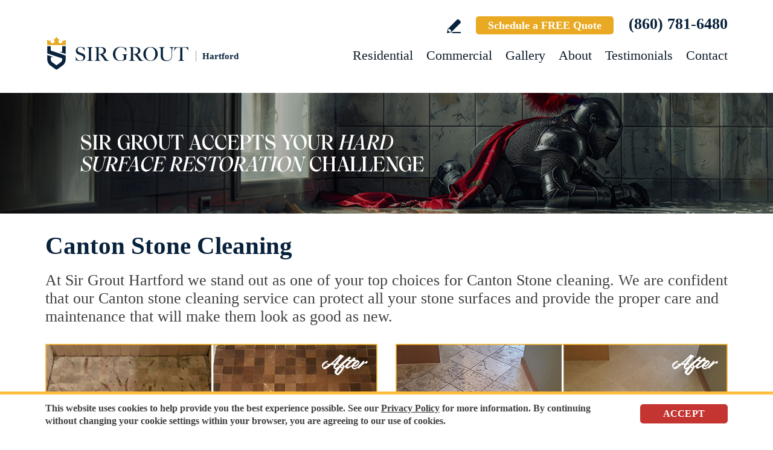

--- FILE ---
content_type: text/html
request_url: https://www.sirgrouthartford.com/canton-stone-cleaning/
body_size: 9825
content:
<!DOCTYPE html PUBLIC "-//W3C//DTD XHTML 1.0 Transitional//EN" "http://www.w3.org/TR/xhtml1/DTD/xhtml1-transitional.dtd">
<html lang="en">
<head>
<title>Canton Stone Cleaning, Stone Cleaning Canton CT</title>
<meta http-equiv="Content-Type" content="text/html; charset=iso-8859-1" />
<meta name="keywords" content="canton stone cleaning, stone cleaning canton, canton connecticut stone cleaning, stone cleaning canton connecticut, canton ct stone cleaning, stone cleaning canton ct" />
<meta name="description" content="Canton Stone Cleaning by Sir Grout Hartford, one of the best options for Stone cleaning in Canton Connecticut. Free Quote Call Now (860) 781-6480." />
<link rel="canonical" href="https://www.sirgrouthartford.com/canton-stone-cleaning/" />
<meta name="ROBOTS" content="NOODP" />
<meta name="GOOGLEBOT" content="INDEX, FOLLOW" />
<link rel="shortcut icon" type="image/x-icon" href="/images/favicon.ico" />
<link rel="icon" type="image/x-icon" href="/images/favicon.ico" />
<meta name="viewport" content="width=device-width, initial-scale=1.0">
<link href="/css/main.css?fv=14" rel="stylesheet" type="text/css">
<link href="/css/geomain.css" rel="stylesheet" type="text/css">
<script language="javascript" type="text/javascript" src="/jss/wfyr.js"></script>
<script language="javascript" type="text/javascript" src="/jss/wfys.js" async></script>
<script language="javascript" type="text/javascript" src="/js/main.js?fv=6" async></script>
<script language="javascript" type="text/javascript" src="/js/before-after.min.js" async></script>
<!-- Global site tag (gtag.js) - Google Analytics -->
<script async src="https://www.googletagmanager.com/gtag/js?id=UA-40411447-1"></script>
<script>
  window.dataLayer = window.dataLayer || [];
  function gtag(){dataLayer.push(arguments);}
  gtag('js', new Date());

  gtag('config', 'UA-40411447-1');
</script>

<!-- Google tag (gtag.js) -->
<script async src="https://www.googletagmanager.com/gtag/js?id=G-L938YF2Z1Q"></script>
<script>
  window.dataLayer = window.dataLayer || [];
  function gtag(){dataLayer.push(arguments);}
  gtag('js', new Date());

  gtag('config', 'G-L938YF2Z1Q');
  gtag('config', 'AW-988143705');
</script>

<!-- Facebook Pixel Code -->
<script>
  !function(f,b,e,v,n,t,s)
  {if(f.fbq)return;n=f.fbq=function(){n.callMethod?
  n.callMethod.apply(n,arguments):n.queue.push(arguments)};
  if(!f._fbq)f._fbq=n;n.push=n;n.loaded=!0;n.version='2.0';
  n.queue=[];t=b.createElement(e);t.async=!0;
  t.src=v;s=b.getElementsByTagName(e)[0];
  s.parentNode.insertBefore(t,s)}(window, document,'script',
  'https://connect.facebook.net/en_US/fbevents.js');
  fbq('init', '223586355127727');
  
</script>
<noscript><img height="1" width="1" style="display:none"
  src="https://www.facebook.com/tr?id=223586355127727&ev=PageView&noscript=1"
/></noscript>
<!-- End Facebook Pixel Code -->

<script language='javascript' type='text/javascript'>
var gint_fnStdr_SysInfoViewLang = 1; 
var gint_fnStd_SysInfoViewLang = 1;
var gint_fnStd_SysDefaultLang = 1;
var gstr_fnStd_ServerDate = '01-17-2026'; // mm-dd-YYYY
var gstr_fnStdr_PageURL = 'canton-stone-cleaning/'; 
</script>
<script language='javascript' type='text/javascript'>var int_fnStdr_PageID = 0;</script>
<script language='javascript' type='text/javascript'>var str_fnStdr_FBAPageURL = 'canton-stone-cleaning/';</script>
<script language='javascript' type='text/javascript'>var int_fnStdr_FBAActive = 0; fnStd_SMPixelFBfbq('track', 'PageView', {}); </script>
<script language='javascript' type='text/javascript'>var int_fnStdr_CLPActive = 0;</script>
</head>
<body>
<div id='SMFB_Tag'></div>
<!-- Google Tag Manager -->
<script>(function(w,d,s,l,i){w[l]=w[l]||[];w[l].push({'gtm.start':
new Date().getTime(),event:'gtm.js'});var f=d.getElementsByTagName(s)[0],
j=d.createElement(s),dl=l!='dataLayer'?'&l='+l:'';j.async=true;j.src=
'https://www.googletagmanager.com/gtm.js?id='+i+dl;f.parentNode.insertBefore(j,f);
})(window,document,'script','dataLayer','GTM-P5Q78P22');</script>
<!-- End Google Tag Manager -->
<div id="fb-root"></div>
<script>(function (d, s, id) {
	var js, fjs = d.getElementsByTagName(s)[0];
	if (d.getElementById(id)) return;
	js = d.createElement(s); js.id = id;
	js.src = "//connect.facebook.net/en_US/sdk.js#xfbml=1&version=v2.4";
	fjs.parentNode.insertBefore(js, fjs);
}(document, 'script', 'facebook-jssdk'));</script>
<div class="headercnt">
<div class="header" name="top">
<div class="harea">
<a href="https://www.sirgrouthartford.com/" title="Sir Grout Hartford" aria-label="Go to Home" class="logo">
<img src="/images/1/logo.png" alt="Sir Grout Hartford Logo" data-wis="0003356" />
<span>Hartford</span>
</a>
<div class="topblock">
<a href="https://www.sirgrouthartford.com/write-a-review/" title="Write a Review" aria-label="Go to Write a Review" class="wricon">Write a Review</a>
<a href="https://www.sirgrouthartford.com/schedule/" title="Schedule a FREE Quote" aria-label="Go to Schedule a FREE Quote" class="toptxt">Schedule a FREE Quote</a>
<a href="tel:+18607816480" title="Call Sir Grout Hartford" aria-label="Call Sir Grout Hartford" class="sitetel">(860) 781-6480</a>
</div>
<div id="menuc">
<span class="menucompact" title="Menu" data-wct="#menu"></span>
<div class="menu" id="menu">
<span id="menuclose" class="menuclose">Close</span>
<ul>
<li><a href="https://www.sirgrouthartford.com/residential-services/" title="Residential Services" aria-label="Go to Residential Services">Residential</a> <span class="arrowbtn" data-wct="#list1"></span>
<ul id="list1">
<li><a href="https://www.sirgrouthartford.com/residential/tile-and-grout-services/" title="Residential Tile and Grout Services" aria-label="Go to Residential Tile and Grout Services">Tile and Grout Services</a> <span class="arrowbtn" data-wct="#sublist1"></span>
<ul id="sublist1">
<li><a href="https://www.sirgrouthartford.com/residential/grout-recoloring-and-sealing/" title="Residential Grout Recoloring and Sealing" aria-label="Go to Residential Grout Recoloring and Sealing">Grout Recoloring and Sealing</a></li>
<li><a href="https://www.sirgrouthartford.com/residential/tile-and-grout-cleaning-and-sealing/" title="Residential Tile and Grout Cleaning and Sealing" aria-label="Go to Residential Tile and Grout Cleaning and Sealing">Tile and Grout Cleaning and Sealing</a></li>
<li><a href="https://www.sirgrouthartford.com/residential/caulking/" title="Residential Caulking" aria-label="Go to Residential Caulking">Caulking</a></li>
<li><a href="https://www.sirgrouthartford.com/residential/slip-resistant-application/" title="Residential Slip Resistant Application" aria-label="Go to Residential Slip Resistant Application">Slip Resistant Application</a></li>
<li><a href="https://www.sirgrouthartford.com/tile-and-grout-care-tips/" title="Tile and Grout Care Tips" aria-label="Go to Tile and Grout Care Tips" >Tile and Grout Care Tips</a></li>
</ul>
</li>
<li><a href="https://www.sirgrouthartford.com/residential/stone-services/" title="Residential Stone Services" aria-label="Go to Residential Stone Services">Stone Services</a> <span class="arrowbtn" data-wct="#sublist2"></span>
<ul id="sublist2">
<li><a href="https://www.sirgrouthartford.com/residential/marble-honing-and-polishing/" title="Residential Marble Honing and Polishing" aria-label="Go to Residential Marble Honing and Polishing">Marble Honing and Polishing</a></li>
<li><a href="https://www.sirgrouthartford.com/residential/granite-honing-and-polishing/" title="Residential Granite Honing and Polishing" aria-label="Go to Residential Granite Honing and Polishing">Granite Honing and Polishing</a></li>
<li><a href="https://www.sirgrouthartford.com/residential/travertine-honing-and-polishing/" title="Residential Travertine Honing and Polishing" aria-label="Go to Residential Travertine Honing and Polishing">Travertine Honing and Polishing</a></li>
<li><a href="https://www.sirgrouthartford.com/residential/slate-cleaning-and-sealing/" title="Residential Slate Cleaning and Sealing" aria-label="Go to Residential Slate Cleaning and Sealing">Slate Cleaning and Sealing</a></li>
<li><a href="https://www.sirgrouthartford.com/residential/stone-cleaning-and-sealing/" title="Residential Stone Cleaning and Sealing" aria-label="Go to Residential Stone Cleaning and Sealing">Stone Cleaning and Sealing</a></li>
<li><a href="https://www.sirgrouthartford.com/residential/stone-cleaning-and-color-enhancement/" title="Residential Stone Cleaning and Color Enhancement" aria-label="Go to Residential Stone Cleaning and Color Enhancement">Stone Cleaning and Color Enhancement</a></li>
<li><a href="https://www.sirgrouthartford.com/residential/stone-countertop-sealing/" title="Residential Stone Countertop Sealing" aria-label="Go to Residential Stone Countertop Sealing">Stone Countertop Sealing</a></li>
<li><a href="https://www.sirgrouthartford.com/residential/slip-resistant-application/" title="Residential Slip Resistant Application" aria-label="Go to Residential Slip Resistant Application">Slip Resistant Application</a></li>
<li><a href="https://www.sirgrouthartford.com/stone-care-and-products/" title="Stone Care and Products" aria-label="Go to Stone Care and Products" >Stone Care and Products</a></li>
</ul>
</li>
<li><a href="https://www.sirgrouthartford.com/high-durability-coatings/" title="MicroGuard High Durability Coatings" aria-label="Go to MicroGuard High Durability Coatings">High Durability Coatings</a></li>
<li><a href="https://www.sirgrouthartford.com/residential/maintenance/" title="Residential Maintenance" aria-label="Go to Residential Maintenance">Maintenance</a></li>
<li><a href="https://www.sirgrouthartford.com/care-tips-and-products/" title="Care Tips and Products" aria-label="Go to Care Tips and Products" >Care Tips and Products</a></li>
<li><a href="https://www.sirgrouthartford.com/tips-for-pet-owners/" title="Tips for Pet Owners" aria-label="Go to Tips for Pet Owners">Tips for Pet Owners</a></li>
</ul>
</li>
<li><a href="https://www.sirgrouthartford.com/commercial-services/" title="Commercial Services" aria-label="Go to Commercial Services">Commercial</a> <span class="arrowbtn" data-wct="#list3"></span>
<ul id="list3">
<li><a href="https://www.sirgrouthartford.com/commercial/tile-and-grout-services/" title="Commercial Tile and Grout Services" aria-label="Go to Commercial Tile and Grout Services">Tile and Grout Services</a></li>
<li><a href="https://www.sirgrouthartford.com/commercial/stone-services/" title="Commercial Stone Services" aria-label="Go to Commercial Stone Services">Stone Services</a></li>
<li><a href="https://www.sirgrouthartford.com/high-durability-coatings/" title="MicroGuard High Durability Coatings" aria-label="Go to MicroGuard High Durability Coatings">High Durability Coatings</a></li>
<li><a href="https://www.sirgrouthartford.com/commercial/maintenance/" title="Commercial Maintenance Program" aria-label="Go to Commercial Maintenance Program">Maintenance Program</a></li>                
</ul>
</li>
<li><a href="https://www.sirgrouthartford.com/before-and-after/" title="Before and After" aria-label="Go to Before and After">Gallery</a>
<!-- <ul>
<li><a href="https://www.sirgrouthartford.com/before-and-after/" title="Before and After" aria-label="Go to Before and After">Picture Gallery</a></li>
</ul> -->
</li>
<li><a href="https://www.sirgrouthartford.com/about-us/" title="About Us" aria-label="Go to About Us">About</a> <span class="arrowbtn" data-wct="#list4"></span>
<ul id="list4">
<li><a href="https://www.sirgrouthartford.com/about-sir-grout-hartford/" title="About Sir Grout Hartford" aria-label="Go to About Sir Grout Hartford" >About Sir Grout Hartford</a></li>
<li><a href="https://www.sirgrouthartford.com/write-a-review/" title="Write a Review" aria-label="Go to Write a Review" >Write a Review</a></li>
<li><a href="https://www.sirgrouthartford.com/blog/" title="Sir Grout Blog" aria-label="Go to Blog" >Blog</a></li>
<li><a href="https://www.sirgrouthartford.com/newsroom/" title="Newsroom" aria-label="Go to Newsroom" >Newsroom</a></li>
<li><a href="/newsletter.asp" title="Join Our Newsletter" aria-label="Click to Join Our Newsletter">Join Our Newsletter</a></li>                                                
<li><a href="javascript:;" title="Recommend Sir Grout" aria-label="Recommend Sir Grout" data-eshare="https://www.sirgrouthartford.com/canton-stone-cleaning/" data-esharefsc="235836" data-esharel="eng">Recommend Sir Grout</a></li>
</ul>					
</li>
<li><a href="https://www.sirgrouthartford.com/testimonials/" title="Testimonials" aria-label="Go to Testimonials" >Testimonials</a></li>
<li><a href="https://www.sirgrouthartford.com/contact/" title="Contact" aria-label="Go to Contact" >Contact</a></li>
</ul>
<div class="clear"></div>
<a href="https://www.sirgrouthartford.com/schedule/" title="Schedule a FREE Quote" aria-label="Go to Schedule a FREE Quote" class="toptxt mobile">Schedule a FREE Quote</a>
</div>
</div>
</div>
</div>
</div>
<div class="clear"></div>
<div class="container">
<div class="top">
<img class="bg" src="/images/1/banner-top.jpg" alt="Banner Top" data-wis="0023456" />
</div>


<div class="gcarea">
<h1>Canton Stone Cleaning</h1>
At Sir Grout Hartford we stand out as one of your top choices for Canton Stone cleaning. We are confident that our Canton stone cleaning service can protect all your stone surfaces and provide the proper care and maintenance that will make them look as good as new.
<br><br>
<img src="/images/p/g/2/stone-cleaning-etching-marble-shower.jpg" alt="Before and After Picture of a Stained Canton Marble Shower Floor Cleaned to Remove Etching" title="Sir Grout Cleans this Stained Canton Shower Marble Floor to Remove Etch Marks" class="nxil" data-wis="0000446" /><img src="/images/p/g/2/stone-cleaning-dirty-marble-kitchen.jpg" alt="Before and After Picture of a Canton Kitchen Marble Floor Cleaned to Remove Embedded Dirt" title="Sir Grout Cleans this Canton Kitchen's Marble Floor to Remove Embedded Dirt" class="nxir" data-wis="0000446" /><div class="clear"></div>
<br>
Whether it's marble, granite or travertine, our team of well-trained Canton Stone cleaning technicians can turn your stone into a pristine and shiny-looking surface in no time. Not only are we Canton Stone cleaning experts, but we also offer other stone services in Canton, Connecticut as outlined below.
</div>
<div class="clear"></div>
<div class="testimonials">
<div class="tarea">
<div class="toptext">
<div class="ttl">Hark. We Bring Good News!</div>
<div class="sttl">Sir Grout is making customers happy all over the land.</div>
</div>
<div class="testimonialscnt">

<div class="testimonial">
	<div class="info">
		<div class="rating"><img src="/images/0/stars-5.png"></div>
		<div class="txt">Excellent customer service and experience. Grout looks like new. Will definitely have them back to do other floors.</div>
		<div class="name">- Kathy F</div>
		<div class="location">West Hartford, CT</div>
		<div class="source">
			
			<a href="https://share.google/LOBILqFAEUkxrtQb8" target="_blank"><img src="/img/source-34.png"></a>
			
		</div>		
	</div>
</div>

<div class="testimonial">
	<div class="info">
		<div class="rating"><img src="/images/0/stars-5.png"></div>
		<div class="txt">Fantastic work - was able to complete our entire countertop in a day, offered some additional services based on what they saw, but as a purely opti...</div>
		<div class="name">- Josh S</div>
		<div class="location">Burlington, CT</div>
		<div class="source">
			
			<a href="https://share.google/gjzFqtofY3WK2ZbEA" target="_blank"><img src="/img/source-34.png"></a>
			
		</div>		
	</div>
</div>

<div class="testimonial">
	<div class="info">
		<div class="rating"><img src="/images/0/stars-5.png"></div>
		<div class="txt">We recently had sir grout do some recaulking around our bath tub, and tile cleaning and grout sealing on the shower walls and bathroom floor. Our t...</div>
		<div class="name">- David N</div>
		<div class="location">Newington, CT</div>
		<div class="source">
			
			<a href="https://share.google/rHuvhGPvldhmSSpKs" target="_blank"><img src="/img/source-34.png"></a>
			
		</div>		
	</div>
</div>

</div>
<div class="btncnt">
<a href="https://www.sirgrouthartford.com/testimonials/" title="Testimonials" aria-label="Go to Testimonials" class="btn">See all reviews</a>
</div>	
</div>
</div>
<div class="clear"></div>

<div class="gallery">
<div class="garea">
<div class="cnt">
<div class="pic">
<div class="slider">
<img src="/images/p/g/2/stone-cleaning-before-and-after.jpg" alt="Stone Cleaning Before and After" data-wis="0023236" />
</div>
</div>
<div class="text">
<div class="ttl">Our showstopping results</div>
<p>Our specialists are trained to use state-of-the-art equipment designed specifically for tile and grout cleaning and commercial-grade products to get unparalleled results.</p>
<div class="btn">
<a href="https://www.sirgrouthartford.com/before-and-after/" title="Before and After" aria-label="Go to Before and After">See the gallery</a>
</div>
</div>
</div>
</div>
</div><div class='gdivb'></div><div class="gcarea">
<img src="/images/p/g/2/stone-cleaning-dirty-marble-shower.jpg" alt="Before and After Picture of a Dirty Canton Marble Shower Cleaned to Eliminate Dark Stains" title="Sir Grout Cleans this Dirty Canton Marble Shower to Eliminate Dark Stains" class="nxil" data-wis="0000446" /><img src="/images/p/g/2/stone-cleaning-dull-pool-deck.jpg" alt="Before and After Picture of a Dull Canton Travertine Pool Deck Cleaned to Recover Its Original Colors" title="Sir Grout Cleans this Dull Canton Travertine Pool Deck to Recover Its Original Colors" class="nxir" data-wis="0000446" /><div class="clear"></div><br>
</div>
<div class="clear"></div>
<div class="ourgoal">
<div class="ogarea">
<div class="cnt">
<div class="txt">
<div class="ttl">Our charge:
<div class="scndline">to ensure you're satisfied.</div></div>
<p>At Sir Grout, customer satisfaction means everything to us. Which is why our Signature Clean and ColorSeal Restoration is covered by a one-year warranty. Should your sealant absorb dirt, stain, or peel, we'll come back to repair it no questions asked.</p>
</div>
</div>
</div>
</div>
<div class="clear"></div>

<div class="flinks">
<div class="flarea">
<div class="ttl">Stone Cleaning</div>
<div class="ttx">Below is a list of all the exceptional Canton stone cleaning offered by Sir Grout Hartford:</div>
<div class="ftcnt">
<p>Canton Stone Services:</p>
<div class="feat">
<div class="ftarea"><a href="https://www.sirgrouthartford.com/canton-stone-sealing/" title="Canton Stone Sealing" aria-label="Go to Canton Stone Sealing" >Canton Stone Sealing</a></div>
</div>
<div class="feat">
<div class="ftarea"><a href="https://www.sirgrouthartford.com/canton-stone-honing/" title="Canton Stone Honing" aria-label="Go to Canton Stone Honing" >Canton Stone Honing</a></div>
</div>
<div class="feat">
<div class="ftarea"><a href="https://www.sirgrouthartford.com/canton-stone-polishing/" title="Canton Stone Polishing" aria-label="Go to Canton Stone Polishing" >Canton Stone Polishing</a></div>
</div>
<div class="feat">
<div class="ftarea">Canton Marble Honing</div>
</div>
<div class="feat">
<div class="ftarea">Canton Marble Polishing</div>
</div>
<div class="feat">
<div class="ftarea">Canton Stone Countertop Sealing</div>
</div>
<div class="feat">
<div class="ftarea">Canton Granite Honing</div>
</div>
<div class="feat">
<div class="ftarea">Canton Granite Polishing</div>
</div>
<div class="feat">
<div class="ftarea">Canton Travertine Honing</div>
</div>
<div class="feat">
<div class="ftarea">Canton Travertine Polishing</div>
</div>
<div class="feat">
<div class="ftarea">Canton Slate Cleaning</div>
</div>
<div class="feat">
<div class="ftarea">Canton Slate Sealing</div>
</div>
</div>
</div>
</div><div class='gdivb'></div><div class="gcarea">
<img src="/images/p/g/2/stone-cleaning-granite-mineral-deposits.jpg" alt="Before and After Picture of a Canton Granite Shower Cleaned to Remove Mineral Deposits" title="Sir Grout Cleans this Canton Granite Shower to Remove Mineral Deposits" class="nxil" data-wis="0000446" /><img src="/images/p/g/2/stone-cleaning-dirty-marble-countertop.jpg" alt="Before and After Picture of a Canton Marble Countertop Cleaned to Remove Deep Dirt" title="Sir Grout Cleans this Canton Marble Countertop to Remove Deep Dirt" class="nxir" data-wis="0000446" /><div class="clear"></div>
<br>
Stains on stone surfaces can make even the finest stone look dull and unattractive. At Sir Grout Hartford, our superior Canton stone cleaning service can help you remove any type of unwanted stains on your stone surface, from common water spots and rings caused by surface accumulation of hard water, to those brown to yellow iron or rust stains, making your stained stone look brand new.
<br><br>
<img src="/images/p/g/2/stone-cleaning-water-spots-countertop.jpg" alt="Before and After Picture of a Canton Marble Countertop Cleaned to Remove Water Spots" title="Sir Grout Cleans this Canton Marble Countertop to Remove Water Spots" class="nxil" data-wis="0000446" /><img src="/images/p/g/2/stone-cleaning-rust-stains-floor.jpg" alt="Before and After Picture of a Canton Marble Floor Cleaned to Eliminate Rust Stains" title="Sir Grout Cleans this Canton Marble Floor to Eliminate Rust Stains" class="nxir" data-wis="0000446" /><div class="clear"></div>
<br><div class='gdivb'></div><h2>Stone Cleaning Canton Connecticut</h2>
The first step in proper stone care is understanding the nature and composition of your stone. Our team of Canton stone cleaning experts can easily identify the best products to use as Sir Grout Hartford offers different Canton stone cleaning options based on the type of stone you have in your home or office. Our Canton Stone cleaning process uses pH neutral cleaners to pre-treat your marble, granite or travertine and may use a combination of steam cleaning and our state-of-the-art soft brush vertical scrubbing system, especially designed for deep cleaning the most delicate stone.
<br><br>
<img src="/images/p/g/2/stone-cleaning-mineral-deposits-travertine.jpg" alt="Before and After Picture of a Canton Travertine Shower Cleaned to Eliminate Water Spots" title="Sir Grout Cleans this Canton Travertine Shower to Eliminate Water Spots" class="nxil" data-wis="0000446" /><img src="/images/p/g/2/stone-cleaning-dirty-slate-floor.jpg" alt="Before and After Picture of a Canton Slate Floor Cleaned to Remove Deep-Seated Dirt" title="Sir Grout Cleans this Canton Slate Floor to Remove Deep-Seated Dirt" class="nxir" data-wis="0000446" /><div class="clear"></div>
<br><div class='gdivb'></div>Call Sir Grout Hartford at <a href="tel:+18607816480" title="Call Sir Grout Hartford" aria-label="Call Sir Grout Hartford" class="sitetel">(860) 781-6480</a> or use our online scheduling option at the top of this page for a free quote and enjoy an exceptional and courteous Canton stone cleaning service for your home or business.<br></div>

<!--<br>-->
</div>
<div class="clear"></div>
<div class="clear"></div>
<div class="assessment">
<div class="aarea">
<div class="cnt">
<div class="txt">
<div class="ttl">Sir Grout is ready to help.</div>
<p>Book a complimentary consultation to discover all the ways our craftsmen can help you revive, revitalize, and restore the places you live most in your home.</p>
</div>
<div class="schedule">
<div class="scharea">
<div class="pic">
<img src="/images/1/schedule-icon.png" alt="Schedule Icon" data-wis="0003440" />
</div>
<div class="ttl">Schedule your<br>FREE quote today!</div>
<div class="phone">
<a href="tel:+18607816480" title="Call Sir Grout Hartford" aria-label="Call Sir Grout Hartford" class="sitetel">(860) 781-6480</a>
</div>
<div class="btnform">
<a href="https://www.sirgrouthartford.com/schedule/" title="Schedule a FREE Quote" aria-label="Go to Schedule a FREE Quote">Or, fill out this form and we&#39;ll call you.</a>
</div>
</div>
</div>
</div>
</div>
</div>
<div class="clear"></div>
<div class="clear"></div>
<div class="overca">
<div class="ovarea">
<div class="icon">
<img src="/images/1/coverage-icon.png" alt="Our coverage area icon" data-wis="0023450" />
</div>
<div class="cnt">
<div class="cnarea">
<div class="ttl">Our Coverage Area</div>
<p>For your convenience, below shows the various counties and cities where we provide service:</p>
<div class="clear"></div>
<div class="list">
<div class="clear"></div><p class="county">Hartford, Connecticut</p>
<div class="calis first">
	<ul>
		<li><a href="https://www.sirgrouthartford.com/avon-hard-surface-restoration-services/" title="Avon Hard Surface Restoration Services">Avon</a></li>
<li><a href="https://www.sirgrouthartford.com/berlin-hard-surface-restoration-services/" title="Berlin Hard Surface Restoration Services">Berlin</a></li>
<li><a href="https://www.sirgrouthartford.com/bloomfield-hard-surface-restoration-services/" title="Bloomfield Hard Surface Restoration Services">Bloomfield</a></li>
<li><a href="https://www.sirgrouthartford.com/bristol-hard-surface-restoration-services/" title="Bristol Hard Surface Restoration Services">Bristol</a></li>
<li><a href="https://www.sirgrouthartford.com/broad-brook-hard-surface-restoration-services/" title="Broad Brook Hard Surface Restoration Services">Broad Brook</a></li>
<li><a href="https://www.sirgrouthartford.com/burlington-hard-surface-restoration-services/" title="Burlington Hard Surface Restoration Services">Burlington</a></li>
<li><a href="https://www.sirgrouthartford.com/canton-hard-surface-restoration-services/" title="Canton Hard Surface Restoration Services">Canton</a></li>
<li><a href="https://www.sirgrouthartford.com/collinsville-hard-surface-restoration-services/" title="Collinsville Hard Surface Restoration Services">Collinsville</a></li>
<li><a href="https://www.sirgrouthartford.com/cromwell-hard-surface-restoration-services/" title="Cromwell Hard Surface Restoration Services">Cromwell</a></li>
<li><a href="https://www.sirgrouthartford.com/durham-hard-surface-restoration-services/" title="Durham Hard Surface Restoration Services">Durham</a></li>

	</ul>
</div>
<div class="calis">
	<ul>
		<li><a href="https://www.sirgrouthartford.com/east-berlin-hard-surface-restoration-services/" title="East Berlin Hard Surface Restoration Services">East Berlin</a></li>
<li><a href="https://www.sirgrouthartford.com/east-glastonbury-hard-surface-restoration-services/" title="East Glastonbury Hard Surface Restoration Services">East Glastonbury</a></li>
<li><a href="https://www.sirgrouthartford.com/east-hartford-hard-surface-restoration-services/" title="East Hartford Hard Surface Restoration Services">East Hartford</a></li>
<li><a href="https://www.sirgrouthartford.com/east-windsor-hard-surface-restoration-services/" title="East Windsor Hard Surface Restoration Services">East Windsor</a></li>
<li><a href="https://www.sirgrouthartford.com/enfield-hard-surface-restoration-services/" title="Enfield Hard Surface Restoration Services">Enfield</a></li>
<li><a href="https://www.sirgrouthartford.com/farmington-hard-surface-restoration-services/" title="Farmington Hard Surface Restoration Services">Farmington</a></li>
<li><a href="https://www.sirgrouthartford.com/glastonbury-hard-surface-restoration-services/" title="Glastonbury Hard Surface Restoration Services">Glastonbury</a></li>
<li><a href="https://www.sirgrouthartford.com/hartford-hard-surface-restoration-services/" title="Hartford Hard Surface Restoration Services">Hartford</a></li>
<li><a href="https://www.sirgrouthartford.com/manchester-hard-surface-restoration-services/" title="Manchester Hard Surface Restoration Services">Manchester</a></li>
<li><a href="https://www.sirgrouthartford.com/meriden-hard-surface-restoration-services/" title="Meriden Hard Surface Restoration Services">Meriden</a></li>

	</ul>
</div>
<div class="calis">
	<ul>
		<li><a href="https://www.sirgrouthartford.com/middlefield-hard-surface-restoration-services/" title="Middlefield Hard Surface Restoration Services">Middlefield</a></li>
<li><a href="https://www.sirgrouthartford.com/middletown-hard-surface-restoration-services/" title="Middletown Hard Surface Restoration Services">Middletown</a></li>
<li><a href="https://www.sirgrouthartford.com/milldale-hard-surface-restoration-services/" title="Milldale Hard Surface Restoration Services">Milldale</a></li>
<li><a href="https://www.sirgrouthartford.com/new-britain-hard-surface-restoration-services/" title="New Britain Hard Surface Restoration Services">New Britain</a></li>
<li><a href="https://www.sirgrouthartford.com/newington-hard-surface-restoration-services/" title="Newington Hard Surface Restoration Services">Newington</a></li>
<li><a href="https://www.sirgrouthartford.com/plainville-hard-surface-restoration-services/" title="Plainville Hard Surface Restoration Services">Plainville</a></li>
<li><a href="https://www.sirgrouthartford.com/plantsville-hard-surface-restoration-services/" title="Plantsville Hard Surface Restoration Services">Plantsville</a></li>
<li><a href="https://www.sirgrouthartford.com/portland-hard-surface-restoration-services/" title="Portland Hard Surface Restoration Services">Portland</a></li>
<li><a href="https://www.sirgrouthartford.com/rocky-hill-hard-surface-restoration-services/" title="Rocky Hill Hard Surface Restoration Services">Rocky Hill</a></li>
<li><a href="https://www.sirgrouthartford.com/simsbury-hard-surface-restoration-services/" title="Simsbury Hard Surface Restoration Services">Simsbury</a></li>

	</ul>
</div>
<div class="calis last">
	<ul>
		<li><a href="https://www.sirgrouthartford.com/south-glastonbury-hard-surface-restoration-services/" title="South Glastonbury Hard Surface Restoration Services">South Glastonbury</a></li>
<li><a href="https://www.sirgrouthartford.com/south-windsor-hard-surface-restoration-services/" title="South Windsor Hard Surface Restoration Services">South Windsor</a></li>
<li><a href="https://www.sirgrouthartford.com/southington-hard-surface-restoration-services/" title="Southington Hard Surface Restoration Services">Southington</a></li>
<li><a href="https://www.sirgrouthartford.com/vernon-rockville-hard-surface-restoration-services/" title="Vernon Rockville Hard Surface Restoration Services">Vernon Rockville</a></li>
<li><a href="https://www.sirgrouthartford.com/wallingford-hard-surface-restoration-services/" title="Wallingford Hard Surface Restoration Services">Wallingford</a></li>
<li><a href="https://www.sirgrouthartford.com/west-hartford-hard-surface-restoration-services/" title="West Hartford Hard Surface Restoration Services">West Hartford</a></li>
<li><a href="https://www.sirgrouthartford.com/wethersfield-hard-surface-restoration-services/" title="Wethersfield Hard Surface Restoration Services">Wethersfield</a></li>
<li><a href="https://www.sirgrouthartford.com/windsor-hard-surface-restoration-services/" title="Windsor Hard Surface Restoration Services">Windsor</a></li>
<li><a href="https://www.sirgrouthartford.com/windsor-locks-hard-surface-restoration-services/" title="Windsor Locks Hard Surface Restoration Services">Windsor Locks</a></li>

	</ul>
</div>
<div class="clear"></div><p class="county">Litchfield, Connecticut</p>
<div class="calis first">
	<ul>
		<li><a href="https://www.sirgrouthartford.com/terryville-hard-surface-restoration-services/" title="Terryville Hard Surface Restoration Services">Terryville</a></li>

	</ul>
</div>
<div class="calis">
	<ul>
		<li><a href="https://www.sirgrouthartford.com/watertown-hard-surface-restoration-services/" title="Watertown Hard Surface Restoration Services">Watertown</a></li>

	</ul>
</div>
<div class="calis">
	<ul>
		<li><a href="https://www.sirgrouthartford.com/woodbury-hard-surface-restoration-services/" title="Woodbury Hard Surface Restoration Services">Woodbury</a></li>

	</ul>
</div>
<div class="calis last">
	<ul>
		
	</ul>
</div>
<div class="clear"></div><p class="county">Middlesex, Connecticut</p>
<div class="calis first">
	<ul>
		<li><a href="https://www.sirgrouthartford.com/cromwell-hard-surface-restoration-services/" title="Cromwell Hard Surface Restoration Services">Cromwell</a></li>
<li><a href="https://www.sirgrouthartford.com/durham-hard-surface-restoration-services/" title="Durham Hard Surface Restoration Services">Durham</a></li>

	</ul>
</div>
<div class="calis">
	<ul>
		<li><a href="https://www.sirgrouthartford.com/middlefield-hard-surface-restoration-services/" title="Middlefield Hard Surface Restoration Services">Middlefield</a></li>
<li><a href="https://www.sirgrouthartford.com/middletown-hard-surface-restoration-services/" title="Middletown Hard Surface Restoration Services">Middletown</a></li>

	</ul>
</div>
<div class="calis">
	<ul>
		<li><a href="https://www.sirgrouthartford.com/portland-hard-surface-restoration-services/" title="Portland Hard Surface Restoration Services">Portland</a></li>

	</ul>
</div>
<div class="clear"></div><p class="county">New Haven, Connecticut</p>
<div class="calis first">
	<ul>
		<li><a href="https://www.sirgrouthartford.com/beacon-falls-hard-surface-restoration-services/" title="Beacon Falls Hard Surface Restoration Services">Beacon Falls</a></li>
<li><a href="https://www.sirgrouthartford.com/bethany-hard-surface-restoration-services/" title="Bethany Hard Surface Restoration Services">Bethany</a></li>
<li><a href="https://www.sirgrouthartford.com/branford-hard-surface-restoration-services/" title="Branford Hard Surface Restoration Services">Branford</a></li>
<li><a href="https://www.sirgrouthartford.com/cheshire-hard-surface-restoration-services/" title="Cheshire Hard Surface Restoration Services">Cheshire</a></li>
<li><a href="https://www.sirgrouthartford.com/east-haven-hard-surface-restoration-services/" title="East Haven Hard Surface Restoration Services">East Haven</a></li>
<li><a href="https://www.sirgrouthartford.com/guilford-hard-surface-restoration-services/" title="Guilford Hard Surface Restoration Services">Guilford</a></li>

	</ul>
</div>
<div class="calis">
	<ul>
		<li><a href="https://www.sirgrouthartford.com/hamden-hard-surface-restoration-services/" title="Hamden Hard Surface Restoration Services">Hamden</a></li>
<li><a href="https://www.sirgrouthartford.com/madison-hard-surface-restoration-services/" title="Madison Hard Surface Restoration Services">Madison</a></li>
<li><a href="https://www.sirgrouthartford.com/middlebury-hard-surface-restoration-services/" title="Middlebury Hard Surface Restoration Services">Middlebury</a></li>
<li><a href="https://www.sirgrouthartford.com/naugatuck-hard-surface-restoration-services/" title="Naugatuck Hard Surface Restoration Services">Naugatuck</a></li>
<li><a href="https://www.sirgrouthartford.com/new-haven-hard-surface-restoration-services/" title="New Haven Hard Surface Restoration Services">New Haven</a></li>
<li><a href="https://www.sirgrouthartford.com/north-branford-hard-surface-restoration-services/" title="North Branford Hard Surface Restoration Services">North Branford</a></li>

	</ul>
</div>
<div class="calis">
	<ul>
		<li><a href="https://www.sirgrouthartford.com/north-haven-hard-surface-restoration-services/" title="North Haven Hard Surface Restoration Services">North Haven</a></li>
<li><a href="https://www.sirgrouthartford.com/northford-hard-surface-restoration-services/" title="Northford Hard Surface Restoration Services">Northford</a></li>
<li><a href="https://www.sirgrouthartford.com/orange-hard-surface-restoration-services/" title="Orange Hard Surface Restoration Services">Orange</a></li>
<li><a href="https://www.sirgrouthartford.com/oxford-hard-surface-restoration-services/" title="Oxford Hard Surface Restoration Services">Oxford</a></li>
<li><a href="https://www.sirgrouthartford.com/prospect-hard-surface-restoration-services/" title="Prospect Hard Surface Restoration Services">Prospect</a></li>
<li><a href="https://www.sirgrouthartford.com/seymour-hard-surface-restoration-services/" title="Seymour Hard Surface Restoration Services">Seymour</a></li>

	</ul>
</div>
<div class="calis last">
	<ul>
		<li><a href="https://www.sirgrouthartford.com/southbury-hard-surface-restoration-services/" title="Southbury Hard Surface Restoration Services">Southbury</a></li>
<li><a href="https://www.sirgrouthartford.com/waterbury-hard-surface-restoration-services/" title="Waterbury Hard Surface Restoration Services">Waterbury</a></li>
<li><a href="https://www.sirgrouthartford.com/west-haven-hard-surface-restoration-services/" title="West Haven Hard Surface Restoration Services">West Haven</a></li>
<li><a href="https://www.sirgrouthartford.com/wolcott-hard-surface-restoration-services/" title="Wolcott Hard Surface Restoration Services">Wolcott</a></li>
<li><a href="https://www.sirgrouthartford.com/woodbridge-hard-surface-restoration-services/" title="Woodbridge Hard Surface Restoration Services">Woodbridge</a></li>
<li><a href="https://www.sirgrouthartford.com/woodbury-hard-surface-restoration-services/" title="Woodbury Hard Surface Restoration Services">Woodbury</a></li>

	</ul>
</div>
<div class="calis">
	<ul>
		
	</ul>
</div>

</div>
<div class="clear"></div>
<div class="ttx">Need Sir Grout in Another Area? <a href="https://www.sirgrout.com/locations/" title="See all Sir Grout Locations" aria-label="Go to See all Sir Grout Locations (opens in a new tab)" target="_blank">See all Sir Grout Locations</a></div>
</div>
</div>
</div>
</div>
<div class="clear"></div>
<div class="footer">
<div class="farea">
<div class="cols">
<div class="col col1">
<ul>
<li><a href="https://www.sirgrouthartford.com/" title="Sir Grout Hartford" aria-label="Go to Home">Home</a></li>
<li><a href="https://www.sirgrouthartford.com/residential-services/" title="Residential Services" aria-label="Go to Residential Services">Residential</a></li>
<li><a href="https://www.sirgrouthartford.com/commercial-services/" title="Commercial Services" aria-label="Go to Commercial Services">Commercial</a></li>
<li><a href="https://www.sirgrouthartford.com/before-and-after/" title="Before and After" aria-label="Go to Before and After">Gallery</a></li>
<li><a href="https://www.sirgrouthartford.com/about-us/" title="About Us" aria-label="Go to About Us">About</a></li>
</ul>
</div>
<div class="col col2">
<ul>
<li><a href="https://www.sirgrouthartford.com/contact/" title="Contact" aria-label="Go to Contact" >Contact</a></li>
<li><a href="https://www.sirgrouthartford.com/testimonials/" title="Testimonials" aria-label="Go to Testimonials" >Testimonials</a></li>
<li><a href="https://sir-grout-hartford.careerplug.com/" target="_blank" aria-label="Go to Join Our Team Page (opens in a new tab)" title="Visit the Join Our Team Page">Join Our Team</a></li>
</ul>
<div class="socialmedia">
<a href="https://www.instagram.com/sirgrout/" title="Instagram" aria-label="Instagram (opens in a new tab)" class="in SpecialLinkAda" target="_blank">Instagram</a>
<a href="https://www.facebook.com/SirGroutHartford/" title="Facebook" aria-label="Facebook (opens in a new tab)" class="fb SpecialLinkAda" target="_blank">Facebook</a>
<a href="https://twitter.com/SirGrout" title="Twitter" aria-label="Twitter (opens in a new tab)" class="tw SpecialLinkAda" target="_blank">Twitter</a>
<a href="https://www.youtube.com/channel/UCVv7R4KnF9vRd4GeC0x-W-Q" title="YouTube" aria-label="YouTube (opens in a new tab)" class="yt SpecialLinkAda" target="_blank">YouTube</a>
<a href="https://www.linkedin.com/company/sir-grout" title="LinkedIn" aria-label="LinkedIn (opens in a new tab)" class="lk SpecialLinkAda" target="_blank">LinkedIn</a>
<a href="https://www.sirgrouthartford.com/write-a-review/" title="Write a Review" aria-label="Go to Write a Review" class="wr SpecialLinkAda">Write a Review</a>
</div>
</div>
<div class="col col3">
<img src="/images/1/logo-footer.png" alt="Footer Logo" data-wis="0022256" />
</div>
</div>
</div>
<div class="fbt">
<div class="farea">
<div class="copy">&copy; Copyright 2026 Sir Grout, LLC. All Rights Reserved.</div>
<div class="bottomlinks">
<a href="https://www.sirgrouthartford.com/accessibility-statement/" title="Accessibility Statement" aria-label="Go to Accessibility Statement" class="lnk first">Accessibility</a> |
<a href="https://www.sirgrouthartford.com/privacy-policy/" title="Privacy Policy" aria-label="Go to Privacy Policy" class="lnk">Privacy Policy</a> |
<a href="https://www.sirgrouthartford.com/terms-of-use/" title="Terms of Use" aria-label="Go to Terms of Use" class="lnk last">Terms and Conditions</a>
</div>
<div class="bottommsg">Our services are available to all members of the public regardless of race, gender or sexual orientation.</div>
<p class="wfy"><a href="https://www.webfindyou.com/seo-website/" title="SEO Website" aria-label="SEO Website (opens in a New Tab)" target="_blank" rel="nofollow">SEO Website</a> by <a href="https://www.webfindyou.com/" title="WebFindYou" aria-label="WebFindYou (opens in a New Tab)" target="_blank" rel="nofollow">WebFindYou</a></p>
</div>
</div>
</div>

<div class="bannTxt">
<div class="bannArea">
<span class="txt">
This website uses cookies to help provide you the best experience possible. See our <a href="https://www.sirgrouthartford.com/privacy-policy/" title="Privacy Policy" aria-label="Go to Privacy Policy" >Privacy Policy</a> for more information. By continuing without changing your cookie settings within your browser, you are agreeing to our use of cookies. 
</span>
<div class="close">Accept</div>
</div>
</div>
<!--<br>-->


<div id='SMGAC_Tag'></div>
</body>
</html>